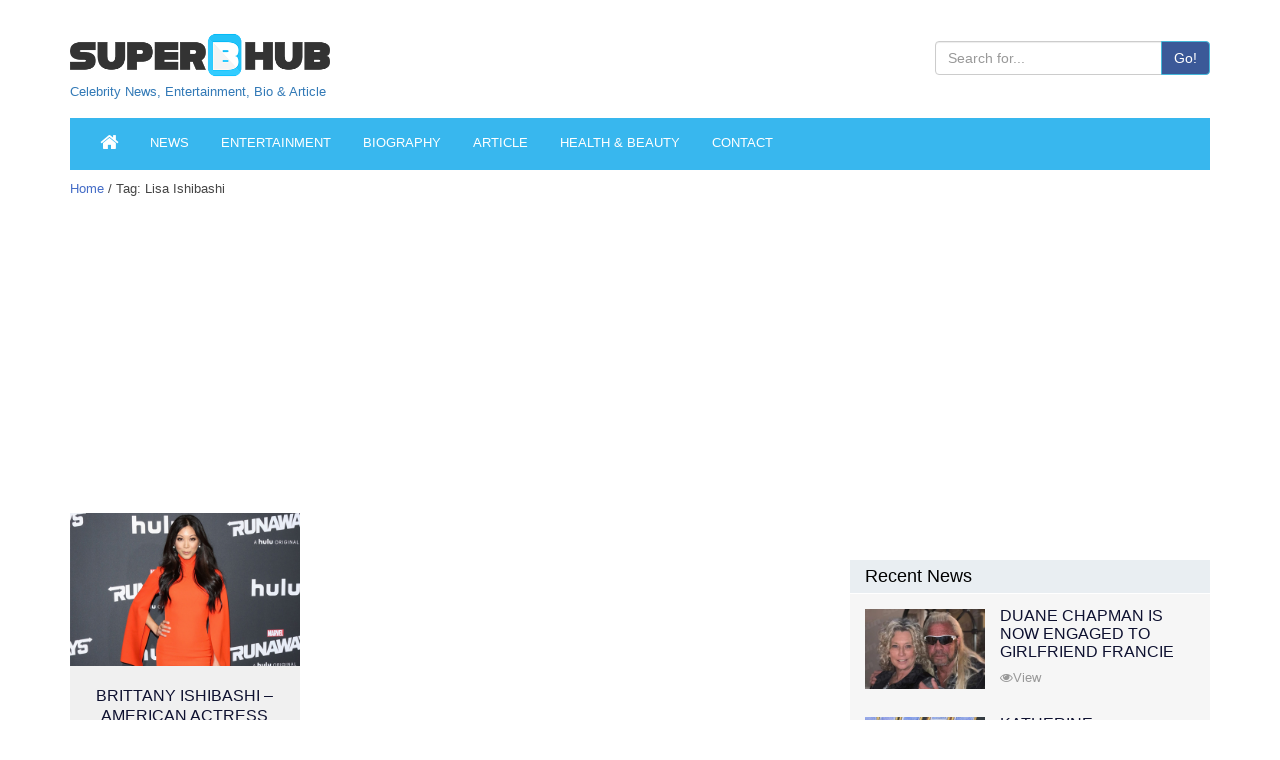

--- FILE ---
content_type: text/html; charset=UTF-8
request_url: https://superbhub.com/tag/lisa-ishibashi/
body_size: 12321
content:
<!DOCTYPE html>
<html lang="en-US" class="no-js">
<head>
	<meta charset="UTF-8">
	<meta name="viewport" content="width=device-width, initial-scale=1">
	<link rel="profile" href="https://gmpg.org/xfn/11">
    <meta charset="utf-8" />
		<script type="1d83f97eda9eea9f4d331643-text/javascript">(function(html){html.className = html.className.replace(/\bno-js\b/,'js')})(document.documentElement);</script>
<title>Lisa Ishibashi Archives - SuperbHub</title>
	<script type="1d83f97eda9eea9f4d331643-text/javascript">function theChampLoadEvent(e){var t=window.onload;if(typeof window.onload!="function"){window.onload=e}else{window.onload=function(){t();e()}}}</script>
		<script type="1d83f97eda9eea9f4d331643-text/javascript">var theChampDefaultLang = 'en_US', theChampCloseIconPath = 'https://superbhub.com/wp-content/plugins/super-socializer/images/close.png';</script>
		<script type="1d83f97eda9eea9f4d331643-text/javascript"> var theChampSiteUrl = 'https://superbhub.com', theChampVerified = 0, theChampEmailPopup = 0; </script>
			<script type="1d83f97eda9eea9f4d331643-text/javascript"> var theChampFBKey = '', theChampFBLang = 'en_US', theChampFbLikeMycred = 0, theChampSsga = 0, theChampCommentNotification = 0, theChampHeateorFcmRecentComments = 0, theChampFbIosLogin = 0; </script>
				<script type="1d83f97eda9eea9f4d331643-text/javascript"> var theChampSharingAjaxUrl = 'https://superbhub.com/wp-admin/admin-ajax.php', heateorSsWhatsappShareAPI = 'web', heateorSsUrlCountFetched = [], heateorSsSharesText = 'Shares', heateorSsShareText = 'Share', theChampPluginIconPath = 'https://superbhub.com/wp-content/plugins/super-socializer/images/logo.png', theChampHorizontalSharingCountEnable = 0, theChampVerticalSharingCountEnable = 0, theChampSharingOffset = -10, theChampCounterOffset = -10, theChampMobileStickySharingEnabled = 1, heateorSsCopyLinkMessage = "Link copied.";
		var heateorSsHorSharingShortUrl = "https://superbhub.com/biography/brittany-ishibashi-net-worth-husband-children/";var heateorSsVerticalSharingShortUrl = "https://superbhub.com/biography/brittany-ishibashi-net-worth-husband-children/";		</script>
			<style type="text/css">.the_champ_horizontal_sharing .theChampSharing{
					color: #fff;
				border-width: 0px;
		border-style: solid;
		border-color: transparent;
	}
		.the_champ_horizontal_sharing .theChampTCBackground{
		color:#666;
	}
		.the_champ_horizontal_sharing .theChampSharing:hover{
				border-color: transparent;
	}
	.the_champ_vertical_sharing .theChampSharing{
					color: #fff;
				border-width: 0px;
		border-style: solid;
		border-color: transparent;
	}
		.the_champ_vertical_sharing .theChampTCBackground{
		color:#666;
	}
		.the_champ_vertical_sharing .theChampSharing:hover{
				border-color: transparent;
	}
	@media screen and (max-width:783px){.the_champ_vertical_sharing{display:none!important}}div.heateor_ss_mobile_footer{display:none;}@media screen and (max-width:783px){i.theChampTCBackground{background-color:white!important}div.the_champ_bottom_sharing{width:100%!important;left:0!important;}div.the_champ_bottom_sharing li{width:12.5% !important;}div.the_champ_bottom_sharing .theChampSharing{width: 100% !important;}div.the_champ_bottom_sharing div.theChampTotalShareCount{font-size:1em!important;line-height:28px!important}div.the_champ_bottom_sharing div.theChampTotalShareText{font-size:.7em!important;line-height:0px!important}div.heateor_ss_mobile_footer{display:block;height:40px;}.the_champ_bottom_sharing{padding:0!important;display:block!important;width: auto!important;bottom:-2px!important;top: auto!important;}.the_champ_bottom_sharing .the_champ_square_count{line-height: inherit;}.the_champ_bottom_sharing .theChampSharingArrow{display:none;}.the_champ_bottom_sharing .theChampTCBackground{margin-right: 1.1em !important}}</style>
	
<!-- This site is optimized with the Yoast SEO plugin v12.0 - https://yoast.com/wordpress/plugins/seo/ -->
<link rel="canonical" href="https://superbhub.com/tag/lisa-ishibashi/" />
<meta property="og:locale" content="en_US" />
<meta property="og:type" content="object" />
<meta property="og:title" content="Lisa Ishibashi Archives - SuperbHub" />
<meta property="og:url" content="https://superbhub.com/tag/lisa-ishibashi/" />
<meta property="og:site_name" content="SuperbHub" />
<meta name="twitter:card" content="summary_large_image" />
<meta name="twitter:title" content="Lisa Ishibashi Archives - SuperbHub" />
<meta name="twitter:site" content="@SuperBhub" />
<meta name="twitter:image" content="http://superbhub.com/wp-content/uploads/2017/11/logo.png" />
<!-- / Yoast SEO plugin. -->

<link rel='dns-prefetch' href='//fonts.googleapis.com' />
<link rel='dns-prefetch' href='//s.w.org' />
<link rel="alternate" type="application/rss+xml" title="SuperbHub &raquo; Feed" href="https://superbhub.com/feed/" />
<link rel="alternate" type="application/rss+xml" title="SuperbHub &raquo; Comments Feed" href="https://superbhub.com/comments/feed/" />
<link rel="alternate" type="application/rss+xml" title="SuperbHub &raquo; Lisa Ishibashi Tag Feed" href="https://superbhub.com/tag/lisa-ishibashi/feed/" />
		<script type="1d83f97eda9eea9f4d331643-text/javascript">
			window._wpemojiSettings = {"baseUrl":"https:\/\/s.w.org\/images\/core\/emoji\/12.0.0-1\/72x72\/","ext":".png","svgUrl":"https:\/\/s.w.org\/images\/core\/emoji\/12.0.0-1\/svg\/","svgExt":".svg","source":{"concatemoji":"https:\/\/superbhub.com\/wp-includes\/js\/wp-emoji-release.min.js"}};
			!function(a,b,c){function d(a,b){var c=String.fromCharCode;l.clearRect(0,0,k.width,k.height),l.fillText(c.apply(this,a),0,0);var d=k.toDataURL();l.clearRect(0,0,k.width,k.height),l.fillText(c.apply(this,b),0,0);var e=k.toDataURL();return d===e}function e(a){var b;if(!l||!l.fillText)return!1;switch(l.textBaseline="top",l.font="600 32px Arial",a){case"flag":return!(b=d([55356,56826,55356,56819],[55356,56826,8203,55356,56819]))&&(b=d([55356,57332,56128,56423,56128,56418,56128,56421,56128,56430,56128,56423,56128,56447],[55356,57332,8203,56128,56423,8203,56128,56418,8203,56128,56421,8203,56128,56430,8203,56128,56423,8203,56128,56447]),!b);case"emoji":return b=d([55357,56424,55356,57342,8205,55358,56605,8205,55357,56424,55356,57340],[55357,56424,55356,57342,8203,55358,56605,8203,55357,56424,55356,57340]),!b}return!1}function f(a){var c=b.createElement("script");c.src=a,c.defer=c.type="text/javascript",b.getElementsByTagName("head")[0].appendChild(c)}var g,h,i,j,k=b.createElement("canvas"),l=k.getContext&&k.getContext("2d");for(j=Array("flag","emoji"),c.supports={everything:!0,everythingExceptFlag:!0},i=0;i<j.length;i++)c.supports[j[i]]=e(j[i]),c.supports.everything=c.supports.everything&&c.supports[j[i]],"flag"!==j[i]&&(c.supports.everythingExceptFlag=c.supports.everythingExceptFlag&&c.supports[j[i]]);c.supports.everythingExceptFlag=c.supports.everythingExceptFlag&&!c.supports.flag,c.DOMReady=!1,c.readyCallback=function(){c.DOMReady=!0},c.supports.everything||(h=function(){c.readyCallback()},b.addEventListener?(b.addEventListener("DOMContentLoaded",h,!1),a.addEventListener("load",h,!1)):(a.attachEvent("onload",h),b.attachEvent("onreadystatechange",function(){"complete"===b.readyState&&c.readyCallback()})),g=c.source||{},g.concatemoji?f(g.concatemoji):g.wpemoji&&g.twemoji&&(f(g.twemoji),f(g.wpemoji)))}(window,document,window._wpemojiSettings);
		</script>
		<style type="text/css">
img.wp-smiley,
img.emoji {
	display: inline !important;
	border: none !important;
	box-shadow: none !important;
	height: 1em !important;
	width: 1em !important;
	margin: 0 .07em !important;
	vertical-align: -0.1em !important;
	background: none !important;
	padding: 0 !important;
}
</style>
	<link rel='stylesheet' id='wp-block-library-css'  href='https://superbhub.com/wp-includes/css/dist/block-library/style.min.css' type='text/css' media='all' />
<link rel='stylesheet' id='contact-form-7-css'  href='https://superbhub.com/wp-content/plugins/contact-form-7/includes/css/styles.css' type='text/css' media='all' />
<link rel='stylesheet' id='gdpr-css'  href='https://superbhub.com/wp-content/plugins/gdpr/assets/css/gdpr-public.css' type='text/css' media='all' />
<link rel='stylesheet' id='wp-in-post-ads-css'  href='https://superbhub.com/wp-content/plugins/mts-wp-in-post-ads/public/css/wp-in-post-ads-public.css' type='text/css' media='all' />
<link rel='stylesheet' id='rs-plugin-settings-css'  href='https://superbhub.com/wp-content/plugins/revslider/public/assets/css/settings.css' type='text/css' media='all' />
<style id='rs-plugin-settings-inline-css' type='text/css'>
#rs-demo-id {}
</style>
<link rel='stylesheet' id='dpsp-frontend-style-css'  href='https://superbhub.com/wp-content/plugins/social-pug/assets/css/style-frontend.css' type='text/css' media='all' />
<link rel='stylesheet' id='usp_style-css'  href='https://superbhub.com/wp-content/plugins/user-submitted-posts/resources/usp.css' type='text/css' media='all' />
<link rel='stylesheet' id='wwm_social_share_style-css'  href='https://superbhub.com/wp-content/plugins/wwm-social-share-on-image-hover/css/wwm_custom.css' type='text/css' media='all' />
<link rel='stylesheet' id='ez-icomoon-css'  href='https://superbhub.com/wp-content/plugins/easy-table-of-contents/vendor/icomoon/style.min.css' type='text/css' media='all' />
<link rel='stylesheet' id='ez-toc-css'  href='https://superbhub.com/wp-content/plugins/easy-table-of-contents/assets/css/screen.min.css' type='text/css' media='all' />
<style id='ez-toc-inline-css' type='text/css'>
div#ez-toc-container p.ez-toc-title {font-size: 120%;}div#ez-toc-container p.ez-toc-title {font-weight: 500;}div#ez-toc-container ul li {font-size: 95%;}
</style>
<link rel='stylesheet' id='twentysixteen-fonts-css'  href='https://fonts.googleapis.com/css?family=Merriweather%3A400%2C700%2C900%2C400italic%2C700italic%2C900italic%7CMontserrat%3A400%2C700%7CInconsolata%3A400&#038;subset=latin%2Clatin-ext' type='text/css' media='all' />
<link rel='stylesheet' id='genericons-css'  href='https://superbhub.com/wp-content/themes/superbhub/genericons/genericons.css' type='text/css' media='all' />
<link rel='stylesheet' id='twentysixteen-style-css'  href='https://superbhub.com/wp-content/themes/superbhub/style.css' type='text/css' media='all' />
<!--[if lt IE 10]>
<link rel='stylesheet' id='twentysixteen-ie-css'  href='https://superbhub.com/wp-content/themes/superbhub/css/ie.css' type='text/css' media='all' />
<![endif]-->
<!--[if lt IE 9]>
<link rel='stylesheet' id='twentysixteen-ie8-css'  href='https://superbhub.com/wp-content/themes/superbhub/css/ie8.css' type='text/css' media='all' />
<![endif]-->
<!--[if lt IE 8]>
<link rel='stylesheet' id='twentysixteen-ie7-css'  href='https://superbhub.com/wp-content/themes/superbhub/css/ie7.css' type='text/css' media='all' />
<![endif]-->
<link rel='stylesheet' id='recent-posts-widget-with-thumbnails-public-style-css'  href='https://superbhub.com/wp-content/plugins/recent-posts-widget-with-thumbnails/public.css' type='text/css' media='all' />
<link rel='stylesheet' id='the_champ_frontend_css-css'  href='https://superbhub.com/wp-content/plugins/super-socializer/css/front.css' type='text/css' media='all' />
<link rel='stylesheet' id='the_champ_sharing_default_svg-css'  href='https://superbhub.com/wp-content/plugins/super-socializer/css/share-svg.css' type='text/css' media='all' />
<link rel='stylesheet' id='mc4wp-form-themes-css'  href='https://superbhub.com/wp-content/plugins/mailchimp-for-wp/assets/css/form-themes.min.css' type='text/css' media='all' />
<script type="1d83f97eda9eea9f4d331643-text/javascript" src='https://superbhub.com/wp-content/plugins/revslider/public/assets/js/jquery.themepunch.revolution.min.js'></script>
<!--[if lt IE 9]>
<script type='text/javascript' src='https://superbhub.com/wp-content/themes/superbhub/js/html5.js'></script>
<![endif]-->
<link rel='https://api.w.org/' href='https://superbhub.com/wp-json/' />
<link rel="EditURI" type="application/rsd+xml" title="RSD" href="https://superbhub.com/xmlrpc.php?rsd" />
<link rel="wlwmanifest" type="application/wlwmanifest+xml" href="https://superbhub.com/wp-includes/wlwmanifest.xml" /> 
<meta name="generator" content="WordPress 5.2.2" />
<style type="text/css" data-source="Social Pug">
					@media screen and ( max-width : 720px ) {
						#dpsp-floating-sidebar.dpsp-hide-on-mobile { display: none !important; }
					}
				
					@media screen and ( max-width : 720px ) {
						.dpsp-content-wrapper.dpsp-hide-on-mobile { display: none !important; }
					}
				</style>		<style type="text/css">.recentcomments a{display:inline !important;padding:0 !important;margin:0 !important;}</style>
		<meta name="generator" content="Powered by Slider Revolution 5.4.6.3 - responsive, Mobile-Friendly Slider Plugin for WordPress with comfortable drag and drop interface." />
<link rel="icon" href="https://superbhub.com/wp-content/uploads/2019/04/cropped-fav9mg-copy-1.png" sizes="32x32" />
<link rel="icon" href="https://superbhub.com/wp-content/uploads/2019/04/cropped-fav9mg-copy-1.png" sizes="192x192" />
<link rel="apple-touch-icon-precomposed" href="https://superbhub.com/wp-content/uploads/2019/04/cropped-fav9mg-copy-1.png" />
<meta name="msapplication-TileImage" content="https://superbhub.com/wp-content/uploads/2019/04/cropped-fav9mg-copy-1.png" />
<script type="1d83f97eda9eea9f4d331643-text/javascript">function setREVStartSize(e){
				try{ var i=jQuery(window).width(),t=9999,r=0,n=0,l=0,f=0,s=0,h=0;					
					if(e.responsiveLevels&&(jQuery.each(e.responsiveLevels,function(e,f){f>i&&(t=r=f,l=e),i>f&&f>r&&(r=f,n=e)}),t>r&&(l=n)),f=e.gridheight[l]||e.gridheight[0]||e.gridheight,s=e.gridwidth[l]||e.gridwidth[0]||e.gridwidth,h=i/s,h=h>1?1:h,f=Math.round(h*f),"fullscreen"==e.sliderLayout){var u=(e.c.width(),jQuery(window).height());if(void 0!=e.fullScreenOffsetContainer){var c=e.fullScreenOffsetContainer.split(",");if (c) jQuery.each(c,function(e,i){u=jQuery(i).length>0?u-jQuery(i).outerHeight(!0):u}),e.fullScreenOffset.split("%").length>1&&void 0!=e.fullScreenOffset&&e.fullScreenOffset.length>0?u-=jQuery(window).height()*parseInt(e.fullScreenOffset,0)/100:void 0!=e.fullScreenOffset&&e.fullScreenOffset.length>0&&(u-=parseInt(e.fullScreenOffset,0))}f=u}else void 0!=e.minHeight&&f<e.minHeight&&(f=e.minHeight);e.c.closest(".rev_slider_wrapper").css({height:f})					
				}catch(d){console.log("Failure at Presize of Slider:"+d)}
			};</script>
		<style type="text/css" id="wp-custom-css">
			/*
Welcome to Custom CSS!

To learn how this works, see http://wp.me/PEmnE-Bt
*/
.post-sub {
	border: 1px solid #ededed;
	padding: 15px;
	background: repeating-linear-gradient(to right,#ffffff,#ffffff 10px,#f4f7f7 10px,#f4f7f7 20px);
	text-align: center;
	margin-bottom: 10px;
}

.sub-head {
	font-size: 26px;
	font-weight: 900;
}

.mc4wp-form-theme input[type="email"] {
	display: inline !important;
}

@media( max-width: 580px ) {
	.mc4wp-form input[type="text"],
																																	  .mc4wp-form input[type="email"] {
		display: block;
		width: 100%;
	}
}

@media( max-width: 680px ) {
	.mc4wp-form-theme-blue input[type="submit"] {
		margin-top: 5px;
	}
}

#detail_table {
	font-family: "Trebuchet MS", Arial, Helvetica, sans-serif;
	border-collapse: collapse;
	width: 100%;
	margin-bottom: 10px;
}

#detail_table td, #detail_table th {
	border: 1px solid #ddd;
	padding: 8px;
}

#detail_table tr:nth-child(even) {
	background-color: #f2f2f2;
}

#detail_table tr:hover {
	background-color: #ddd;
}

#detail_table th {
	padding-top: 12px;
	padding-bottom: 12px;
	text-align: left;
	background-color: #788088;
	color: white;
}

/* Media query for quick info table */
@media only screen and (max-width:600px) {
	td[class=responsiveCell] {
		display: block !important;
	}
}
.detailsPage p img { height: auto; width: 100%;}
/* Who added this? .bioImg {width: 100%;} */

/*Who added this?.bioTable table tr th td {text-align:center;} */

.leftBio .pic img.img-responsive {width: 100% !important;}

.leftBio .table-responsive {text-align:center;}

@media only screen and (max-width: 600px) {
  #sidebarContentad {
   display: none !important;
  }
}

/* Media query for mobile devices */
@media only screen and (max-width: 900px) {
  .breadCrumb {
    font-size:15px !important;
  }
}










		</style>
		
    <script src="https://code.jquery.com/jquery-2.2.2.min.js" type="1d83f97eda9eea9f4d331643-text/javascript"></script>
	<!-- Taboola -->
	<script type="1d83f97eda9eea9f4d331643-text/javascript">
  window._taboola = window._taboola || [];
  _taboola.push({article:'auto'});
  !function (e, f, u, i) {
    if (!document.getElementById(i)){
      e.async = 1;
      e.src = u;
      e.id = i;
      f.parentNode.insertBefore(e, f);
    }
  }(document.createElement('script'),
  document.getElementsByTagName('script')[0],
  '//cdn.taboola.com/libtrc/superbhub-network/loader.js',
  'tb_loader_script');
  if(window.performance && typeof window.performance.mark == 'function')
    {window.performance.mark('tbl_ic');}
</script>
	<!-- Taboola -->
</head>


<body>

<header id="mainHeader">
<div class="headerLogoSection">
  <div class="container">
    <div class="row">
      <div class="col-lg-12">
      <form method="get" class="" action="https://superbhub.com/">

        <div class="logo">
	        <a href="https://superbhub.com/">
	        	        	<!-- <img src="" alt="Logo" title="Logo" /> -->
				<img src="/wp-content/uploads/2017/11/logo.png" alt="Logo" title="Logo" /><br>
				<div style ='font:13px/13px Arial,tahoma,sans-serif'>Celebrity News, Entertainment, Bio & Article</div>
	        </a>
        </div>
        <div class="headerRight">
			<br>
<!--           <ul>
            <li><a href="https://www.facebook.com/superbhubcelebrity/" target="_blank" class="external" rel="nofollow"><i class="fa fa-facebook"></i></a></li>
            <li><a href="https://twitter.com/SuperBhub" target="_blank" class="external" rel="nofollow"><i class="fa fa-twitter"></i></a></li>
            <li><a href="http://googleplus.com/superbhub/" target="_blank" class="external" rel="nofollow"><i class="fa fa-google-plus"></i></a></li>
            <li><a href="https://www.pinterest.com/superbhub/" target="_blank" class="external" rel="nofollow"><i class="fa fa-pinterest"></i></a></li>
          </ul> -->
          
          <div class="input-group">
          	<input value="" name="s" type="text" class="form-control" placeholder="Search for...">
            <span class="input-group-btn">
            <button type="submit" class="btn btn-info">Go!</button>
            </span> 
          </div>
      
        </div>
        </form>
        <div class="clear"></div>
      </div>
    </div>
  </div>
</div>
<div data-spy="affix" data-offset-top="300">
  <div class="container">
    <div class="MainNav"> 
      
      <!-- Static navbar -->
      <nav class="navbar navbar-default">
        <div class="navbar-header">
          <button type="button" class="navbar-toggle collapsed" data-toggle="collapse" data-target="#navbar" aria-expanded="false" aria-controls="navbar"> <span class="sr-only">Toggle navigation</span> <span class="icon-bar"></span> <span class="icon-bar"></span> <span class="icon-bar"></span> </button>
          <a class="navbar-brand" href="/">NAVIGATION <i class="fa fa-angle-double-right"></i></a> </div>
        <div id="navbar" class="navbar-collapse collapse">

					<ul class="nav navbar-nav"><li id="home"><a href="https://superbhub.com/"><i class="fa fa-home" style="font-size: 1.5em"></i></a></li><li id="menu-item-62070" class="menu-item menu-item-type-post_type menu-item-object-page menu-item-62070"><a href="https://superbhub.com/news/">News</a></li>
<li id="menu-item-2038" class="menu-item menu-item-type-post_type menu-item-object-page menu-item-2038"><a href="https://superbhub.com/entertainment/">Entertainment</a></li>
<li id="menu-item-62071" class="menu-item menu-item-type-post_type menu-item-object-page menu-item-62071"><a href="https://superbhub.com/biography/">Biography</a></li>
<li id="menu-item-2040" class="menu-item menu-item-type-post_type menu-item-object-page menu-item-2040"><a href="https://superbhub.com/article/">Article</a></li>
<li id="menu-item-2037" class="menu-item menu-item-type-post_type menu-item-object-page menu-item-2037"><a href="https://superbhub.com/health_beauty/">Health &#038; Beauty</a></li>
<li id="menu-item-75424" class="menu-item menu-item-type-post_type menu-item-object-page menu-item-75424"><a href="https://superbhub.com/contact/">Contact</a></li>
</ul>		
          <!-- <ul class="nav navbar-nav">
            <li><a href="#">Celebrity News</a></li>
            <li><a href="#">Entertainment</a></li>
            <li><a href="#">Biography</a></li>
            <li><a href="#">Article</a></li>
            <li><a href="#">Health &amp; Beauty</a></li>
          </ul> -->
        </div>
        <!--/.nav-collapse --> <!--/.container-fluid --> 
      </nav>
    </div>
  </div>
</div>

</header>






<div class="container">
  <div class="row">
    <div class="col-lg-8 col-md-7 col-sm-6">
      <div class="breadCrumb"><a href="https://superbhub.com/">Home</a> / Tag: Lisa Ishibashi</div>

    
      <div class="newsFeed">

        <h1>Tag: Lisa Ishibashi</h1>        
        
      <div class="adFlat"> 

      <script async src="//pagead2.googlesyndication.com/pagead/js/adsbygoogle.js" type="1d83f97eda9eea9f4d331643-text/javascript"></script>
<!-- Bellow Page Title - InnerPage -->
<ins class="adsbygoogle"
     style="display:inline-block;min-width:400px;max-width:970px;width:100%;height:250px"
     data-ad-client="ca-pub-2620619233221037"
     data-ad-slot="9373983910"
     data-ad-format="auto"></ins>
<script type="1d83f97eda9eea9f4d331643-text/javascript">
(adsbygoogle = window.adsbygoogle || []).push({});
</script>
          

      </div>
       

        <div class="row"> 
          <ul>

      
            <li class="col-lg-4 col-md-6">
              <div class="block">
                <div class="picBox"> 
                
                  
                  <a href="https://superbhub.com/biography/brittany-ishibashi-net-worth-husband-children/">  
                    <div class="shareBox"></div>
                    <img src="https://superbhub.com/wp-content/uploads/2019/12/Brittany-Ishibashis-information.jpg" alt="Brittany Ishibashi &#8211; American Actress" />
                  </a>

                                    
                </div>
                <h3><a href="https://superbhub.com/biography/brittany-ishibashi-net-worth-husband-children/">Brittany Ishibashi &#8211; American Actress</a></h3>
                
                              
              </div>
            </li>


      
      </ul>
    </div>
    
      </div>
      <div class="dt-pagination-nav">
                                           </div>

            <!-- <div class="adFlat"> <img src="ad/ad-rectangle.jpg" alt="Ad Flat" /> </div>
      <div class="adFlat"> <img src="ad/ad-rectangle.jpg" alt="Ad Flat" /> </div>
      <div class="adFlat"> <img src="ad/ad-rectangle.jpg" alt="Ad Flat" /> </div> -->



            

    </div>
    <div class="col-lg-4 col-md-5 col-sm-6">
      

<div class="newsListRight" style="margin-top:380px !important;">
  <h2><a href="#">Recent News</a></h2>

  <ul>
				    <li><a href="https://superbhub.com/duane-chapman-engaged-to-girlfriend-francie-frane" class="newsImg">
                            <img width="600" height="400" src="https://superbhub.com/wp-content/uploads/2020/05/Duane-and-Francie.jpg" class="attachment-thumbnail size-thumbnail wp-post-image" alt="Duane Chapman Is Now Engaged To Girlfriend Francie Frane, Had Lost Wife 10 Months Earlier" />                        </a>
				      <h4><a href="https://superbhub.com/duane-chapman-engaged-to-girlfriend-francie-frane">Duane Chapman Is Now Engaged To Girlfriend Francie Frane, Had Lost Wife 10 Months Earlier</a></h4>
				      <div class="shareright"> <a href="https://superbhub.com/duane-chapman-engaged-to-girlfriend-francie-frane"><i class="fa fa-eye"></i>View</a></div>
				    </li>

              		
				    <li><a href="https://superbhub.com/katherine-schwarzenegger-pregnant-with-first-child-with-husband-chris-pratt" class="newsImg">
                            <img width="600" height="400" src="https://superbhub.com/wp-content/uploads/2020/04/Chris-and-Katherine-.jpg" class="attachment-thumbnail size-thumbnail wp-post-image" alt="Katherine Schwarzenegger Pregnant With Her First Child With Husband Chris Pratt" />                        </a>
				      <h4><a href="https://superbhub.com/katherine-schwarzenegger-pregnant-with-first-child-with-husband-chris-pratt">Katherine Schwarzenegger Pregnant With Her First Child With Husband Chris Pratt</a></h4>
				      <div class="shareright"> <a href="https://superbhub.com/katherine-schwarzenegger-pregnant-with-first-child-with-husband-chris-pratt"><i class="fa fa-eye"></i>View</a></div>
				    </li>

              		
				    <li><a href="https://superbhub.com/chris-cuomo-son-mario-tested-postive-for-coronavirus" class="newsImg">
                            <img width="600" height="400" src="https://superbhub.com/wp-content/uploads/2020/04/Cristina-Cuomos-son.jpg" class="attachment-thumbnail size-thumbnail wp-post-image" alt="Chris Cuomo&#039;s Son Mario Tested Postive For Coronavirus" />                        </a>
				      <h4><a href="https://superbhub.com/chris-cuomo-son-mario-tested-postive-for-coronavirus">Chris Cuomo's Son Mario Tested Postive For Coronavirus</a></h4>
				      <div class="shareright"> <a href="https://superbhub.com/chris-cuomo-son-mario-tested-postive-for-coronavirus"><i class="fa fa-eye"></i>View</a></div>
				    </li>

              		
				    <li><a href="https://superbhub.com/kodak-black-nba-youngboy-dissing-one-another-via-social-media" class="newsImg">
                            <img width="600" height="400" src="https://superbhub.com/wp-content/uploads/2020/04/Kodak-Black-and-YoungBoy.jpg" class="attachment-thumbnail size-thumbnail wp-post-image" alt="Kodak Black And NBA YoungBoy, Dissing One Another Via Social Media" />                        </a>
				      <h4><a href="https://superbhub.com/kodak-black-nba-youngboy-dissing-one-another-via-social-media">Kodak Black And NBA YoungBoy, Dissing One Another Via Social Media</a></h4>
				      <div class="shareright"> <a href="https://superbhub.com/kodak-black-nba-youngboy-dissing-one-another-via-social-media"><i class="fa fa-eye"></i>View</a></div>
				    </li>

              		
				    <li><a href="https://superbhub.com/kennedy-robert-f-kennedys-granddaughter-missing-with-son" class="newsImg">
                            <img width="600" height="400" src="https://superbhub.com/wp-content/uploads/2020/04/Meave-Kennedy-and-her-son.jpg" class="attachment-thumbnail size-thumbnail wp-post-image" alt="Maeve Kennedy McKean, Robert F. Kennedy&#039;s Granddaughter, is Missing Along With Her Son" />                        </a>
				      <h4><a href="https://superbhub.com/kennedy-robert-f-kennedys-granddaughter-missing-with-son">Maeve Kennedy McKean, Robert F. Kennedy's Granddaughter, is Missing Along With Her Son</a></h4>
				      <div class="shareright"> <a href="https://superbhub.com/kennedy-robert-f-kennedys-granddaughter-missing-with-son"><i class="fa fa-eye"></i>View</a></div>
				    </li>

              		</ul>
</div>

<div class="adBoxRight"> 

      
	<!-- <img src="/ad/ad-square.jpg" alt="Ad Box" />  -->
</div>

<!-- New ad box between 2 sidebars in detail page -->
<div class="adBoxRight"> 
 
      <script async src="//pagead2.googlesyndication.com/pagead/js/adsbygoogle.js" type="1d83f97eda9eea9f4d331643-text/javascript"></script>
<!-- superbhubsidebar-new -->
<ins class="adsbygoogle"
    style="display:inline-block;width:300px;height:600px"
data-full-width-responsive="true"
    data-ad-client="ca-pub-2620619233221037"
    data-ad-slot="7019439701"></ins>
<script type="1d83f97eda9eea9f4d331643-text/javascript">
(adsbygoogle = window.adsbygoogle || []).push({});
</script>
          
	<!-- <img src="/ad/ad-square.jpg" alt="Ad Box" />  -->
</div>
<!-- # New ad box between 2 sidebars in detail page -->

<div class="newsListRight">
  <h2><a href="#">Entertainment</a></h2>

  <ul>
				    <li><a href="https://superbhub.com/the-evolution-of-entertainment-online-casting-calls-redefining-the-industry" class="newsImg">
                            <img width="600" height="400" src="https://superbhub.com/wp-content/uploads/2024/03/Evolution-of-Entertainment.jpg" class="attachment-thumbnail size-thumbnail wp-post-image" alt="The Evolution of Entertainment: Online Casting Calls Redefining the Industry" />                        </a>
				      <h4><a href="https://superbhub.com/the-evolution-of-entertainment-online-casting-calls-redefining-the-industry">The Evolution of Entertainment: Online Casting Calls Redefining the Industry</a></h4>
				      <div class="shareright"> <a href="https://superbhub.com/the-evolution-of-entertainment-online-casting-calls-redefining-the-industry"><i class="fa fa-eye"></i>View</a></div>
				    </li>

              		
				    <li><a href="https://superbhub.com/mamoudou-athies-must-watch-performances-in-the-movies-and-tv-series" class="newsImg">
                            <img width="600" height="400" src="https://superbhub.com/wp-content/uploads/2023/11/Mamoudou-Athie.jpg" class="attachment-thumbnail size-thumbnail wp-post-image" alt="Mamoudou Athie&#039;s Must-Watch Performances in the Movies and TV Series" />                        </a>
				      <h4><a href="https://superbhub.com/mamoudou-athies-must-watch-performances-in-the-movies-and-tv-series">Mamoudou Athie's Must-Watch Performances in the Movies and TV Series</a></h4>
				      <div class="shareright"> <a href="https://superbhub.com/mamoudou-athies-must-watch-performances-in-the-movies-and-tv-series"><i class="fa fa-eye"></i>View</a></div>
				    </li>

              		
				    <li><a href="https://superbhub.com/unique-forms-of-entertainment" class="newsImg">
                            <img width="600" height="400" src="https://superbhub.com/wp-content/uploads/2023/08/Unique-Forms-of-Entertainment.jpg" class="attachment-thumbnail size-thumbnail wp-post-image" alt="Try These Unique Forms of Entertainment When You&#039;ve Exhausted All Options" />                        </a>
				      <h4><a href="https://superbhub.com/unique-forms-of-entertainment">Try These Unique Forms of Entertainment When You've Exhausted All Options</a></h4>
				      <div class="shareright"> <a href="https://superbhub.com/unique-forms-of-entertainment"><i class="fa fa-eye"></i>View</a></div>
				    </li>

              		
				    <li><a href="https://superbhub.com/7-best-movies-on-netflix-this-week" class="newsImg">
                            <img width="600" height="400" src="https://superbhub.com/wp-content/uploads/2023/07/Best-Movie-on-netflix.jpg" class="attachment-thumbnail size-thumbnail wp-post-image" alt="7 Best Movies on Netflix This Week" />                        </a>
				      <h4><a href="https://superbhub.com/7-best-movies-on-netflix-this-week">7 Best Movies on Netflix This Week</a></h4>
				      <div class="shareright"> <a href="https://superbhub.com/7-best-movies-on-netflix-this-week"><i class="fa fa-eye"></i>View</a></div>
				    </li>

              		
				    <li><a href="https://superbhub.com/campus-grooves-exploring-music-festivals-in-american-colleges" class="newsImg">
                            <img width="600" height="400" src="https://superbhub.com/wp-content/uploads/2023/07/college-music-festival-min.jpg" class="attachment-thumbnail size-thumbnail wp-post-image" alt="Campus Grooves: Exploring Music Festivals in American Colleges" />                        </a>
				      <h4><a href="https://superbhub.com/campus-grooves-exploring-music-festivals-in-american-colleges">Campus Grooves: Exploring Music Festivals in American Colleges</a></h4>
				      <div class="shareright"> <a href="https://superbhub.com/campus-grooves-exploring-music-festivals-in-american-colleges"><i class="fa fa-eye"></i>View</a></div>
				    </li>

              		</ul>
</div>


<div class="adBoxRight"> 
 
      <script async src="//pagead2.googlesyndication.com/pagead/js/adsbygoogle.js" type="1d83f97eda9eea9f4d331643-text/javascript"></script>
<!-- Sidebar - Bellow Entertainment -->
<ins class="adsbygoogle"
     style="display:inline-block;width:300px;height:600px"
     data-ad-client="ca-pub-2620619233221037"
     data-ad-slot="7352691276"></ins>
<script type="1d83f97eda9eea9f4d331643-text/javascript">
(adsbygoogle = window.adsbygoogle || []).push({});
</script>
<br><br>
<div id="taboola-right-rail-thumbnails"></div>
<script type="1d83f97eda9eea9f4d331643-text/javascript">
  window._taboola = window._taboola || [];
  _taboola.push({
    mode: 'thumbnails-rr',
    container: 'taboola-right-rail-thumbnails',
    placement: 'Right Rail Thumbnails',
    target_type: 'mix'
  });
</script>
          
	<!-- <img src="/ad/ad-square.jpg" alt="Ad Box" />  -->
	
</div>
<!-- Conditional sidebar widget for longer article ads -->

<div class="adBoxRight"> 
 
      
	<!-- <img src="/ad/ad-square.jpg" alt="Ad Box" />  -->
	
</div>


    </div>
  </div>
</div>



<footer id="mainFooter">
<div class="container">
  <div class="row">
    <div class="col-lg-12">
    
   <!--  <script async src="//pagead2.googlesyndication.com/pagead/js/adsbygoogle.js"></script>

BIN details page/superbhub

<ins class="adsbygoogle"

     style="display:block; height:250px !important;"

     data-ad-client="ca-pub-7040490395062293"

     data-ad-slot="8599409568"
    data-ad-format="auto" 
     ></ins>

<script>

(adsbygoogle = window.adsbygoogle || []).push({});

</script> -->
    
    
    
      <p>Use of this web site constitutes acceptance of the <a href="https://superbhub.com/terms-of-use/">Terms Of Use</a> and <a href="https://superbhub.com/privacy-policy/">Privacy Policy</a> | User published content is licensed under a Creative Commons License. <br />
        Copyright &copy; 2025-2026 Free Articles by <a href="https://superbhub.com/">superbhub.com</a>, All rights reserved. </p>
         
		 <!-- DMCA Code -->
		 <a href="//www.dmca.com/Protection/Status.aspx?ID=7dd87e72-f843-4518-a21d-abc6b7043307" title="DMCA.com Protection Status" class="dmca-badge external" rel="nofollow" target="_blank"> <img src="//images.dmca.com/Badges/dmca_protected_sml_120m.png?ID=7dd87e72-f843-4518-a21d-abc6b7043307" alt="DMCA.com Protection Status"></a> <script src="//images.dmca.com/Badges/DMCABadgeHelper.min.js" type="1d83f97eda9eea9f4d331643-text/javascript"> </script>
		 <!-- DMCA Code -->
    </div>
  </div>
</div>


<!-- FROM HEADER -->
<!-- Common JS File -->

<script src="https://superbhub.com/wp-content/themes/superbhub/bootstrap/js/bootstrap.min.js" type="1d83f97eda9eea9f4d331643-text/javascript"></script>
<!-- Bootstrap Files -->
<link href="https://cdnjs.cloudflare.com/ajax/libs/twitter-bootstrap/3.3.6/css/bootstrap.min.css" rel="stylesheet" />


<!-- CSS File -->
<link href="https://superbhub.com/wp-content/themes/superbhub/css/style.css" rel="stylesheet" />
<!-- Favicon File -->
<link href="https://superbhub.com/wp-content/themes/superbhub/favicon.ico" rel="shortcut icon" />


<!-- Scroll -->
<link href="https://superbhub.com/wp-content/themes/superbhub/slick/slick.css" rel="stylesheet" />
<link href="https://superbhub.com/wp-content/themes/superbhub/slick/slick-theme.css" rel="stylesheet" />

<!-- Google Fonts -->
<link href="https://fonts.googleapis.com/css?family=Open+Sans:400,500" rel="stylesheet">
<!-- Font Awesome -->
<link href="https://superbhub.com/wp-content/themes/superbhub/FontAwesome/css/font-awesome.min.css" rel="stylesheet" />


<!-- Viewport -->
<meta name="viewport" content="width=device-width, initial-scale=1">
<!-- Facebook Plugin -->
<div id="fb-root"></div>
<script type="1d83f97eda9eea9f4d331643-text/javascript">(function(d, s, id) {
        var js, fjs = d.getElementsByTagName(s)[0];
        if (d.getElementById(id)) return;
        js = d.createElement(s); js.id = id;
        js.src = "//connect.facebook.net/en_US/sdk.js#xfbml=1&version=v2.8";
        fjs.parentNode.insertBefore(js, fjs);
    }(document, 'script', 'facebook-jssdk'));</script>


<!-- Google Auto Ads -->
<script async src="//pagead2.googlesyndication.com/pagead/js/adsbygoogle.js" type="1d83f97eda9eea9f4d331643-text/javascript"></script>
<script type="1d83f97eda9eea9f4d331643-text/javascript">
    (adsbygoogle = window.adsbygoogle || []).push({
        google_ad_client: "ca-pub-2620619233221037",
        enable_page_level_ads: true
    });
</script>
<!--#Google Auto Ads -->

<script async src="//pagead2.googlesyndication.com/pagead/js/adsbygoogle.js" type="1d83f97eda9eea9f4d331643-text/javascript"></script>

<script type="1d83f97eda9eea9f4d331643-text/javascript">

    (adsbygoogle = window.adsbygoogle || []).push({

        google_ad_client: "ca-pub-2620619233221037",

        enable_page_level_ads: true

    });

</script>

<script type="1d83f97eda9eea9f4d331643-text/javascript">
    (function(i,s,o,g,r,a,m){i['GoogleAnalyticsObject']=r;i[r]=i[r]||function(){
        (i[r].q=i[r].q||[]).push(arguments)},i[r].l=1*new Date();a=s.createElement(o),
        m=s.getElementsByTagName(o)[0];a.async=1;a.src=g;m.parentNode.insertBefore(a,m)
    })(window,document,'script','https://www.google-analytics.com/analytics.js','ga');

    ga('create', 'UA-88797884-1', 'auto');
    ga('send', 'pageview');

</script>
<style>
    .scrollNews .box img,.newsListRight img,.bannerPic img,.newsFeed li img,.bx-wrapper img{
        height:auto;
    }
</style>

<!-- Facebook Pixel Code -->
<script type="1d83f97eda9eea9f4d331643-text/javascript">
    !function(f,b,e,v,n,t,s){if(f.fbq)return;n=f.fbq=function(){n.callMethod?
        n.callMethod.apply(n,arguments):n.queue.push(arguments)};if(!f._fbq)f._fbq=n;
        n.push=n;n.loaded=!0;n.version='2.0';n.queue=[];t=b.createElement(e);t.async=!0;
        t.src=v;s=b.getElementsByTagName(e)[0];s.parentNode.insertBefore(t,s)}(window,
        document,'script','https://connect.facebook.net/en_US/fbevents.js');

    fbq('init', '358870201141435'); // Insert your pixel ID here.
    fbq('track', 'PageView');
</script>
<noscript><img height="1" width="1" style="display:none"
               src="https://www.facebook.com/tr?id=358870201141435&ev=PageView&noscript=1"
    /></noscript>
<!-- DO NOT MODIFY -->
<!-- End Facebook Pixel Code -->

<meta name="google-site-verification" content="h3_3kfbZLlkZvwpubp1xb_vhjbqbzn9CKtsqv7VIB80" />

<!-- Google Adsense - Page Level Ads -->
<script async src="//pagead2.googlesyndication.com/pagead/js/adsbygoogle.js" type="1d83f97eda9eea9f4d331643-text/javascript"></script>
<script type="1d83f97eda9eea9f4d331643-text/javascript">
    (adsbygoogle = window.adsbygoogle || []).push({
        google_ad_client: "ca-pub-2620619233221037",
        enable_page_level_ads: true
    });
</script>
<!-- #End Google Adsense Page Level Ads -->

<!-- Mobile Slide Up (2x2) -->
<div id="contentad444262"></div>
<script type="1d83f97eda9eea9f4d331643-text/javascript">
    (function(d) {
        var params =
            {
                id: "cef904e8-78d6-4676-806b-48a6e1c39c1d",
                d: "c3VwZXJiaHViLmNvbQ==",
                wid: "444262",
                exitPopMobile: true,
                cb: (new Date()).getTime()
            };
        var qs = Object.keys(params).reduce(function(a, k){ a.push(k + '=' + encodeURIComponent(params[k])); return a},[]).join(String.fromCharCode(38));
        var s = d.createElement('script'); s.type='text/javascript';s.async=true;
        var p = 'https:' == document.location.protocol ? 'https' : 'http';
        s.src = p + "://api.content-ad.net/Scripts/widget2.aspx?" + qs;
        d.getElementById("contentad444262").appendChild(s);
    })(document);
</script>


<!-- END OF HEADER CSS / JS -->




<script src="https://superbhub.com/wp-content/themes/superbhub/slick/slick.js" type="1d83f97eda9eea9f4d331643-text/javascript"></script> 
<script type="1d83f97eda9eea9f4d331643-text/javascript">
$(document).ready(function(){

$('.responsive').slick({
  dots: false,
  infinite: true,
  speed: 1200,
//  autoplay: true,
  autoplaySpeed: 8000,
  slidesToShow: 3,
  slidesToScroll: 1,
  responsive: [
    {
      breakpoint: 1300,
      settings: {
        slidesToShow: 3,
        slidesToScroll: 3,
        infinite: true,
        dots: true
      }
    },
    {
      breakpoint: 1199,
      settings: {
        slidesToShow: 2,
        slidesToScroll: 1
      }
    },
    {
      breakpoint: 991,
      settings: {
        slidesToShow: 1,
        slidesToScroll: 1
      }
    }
    // You can unslick at a given breakpoint now by adding:
    // settings: "unslick"
    // instead of a settings object
  ]
});


$('.rightBio a[href^="#"]').each(function(){
  var href_ = $(this).attr('href');
  href_ = href_.replace('#', '');
  $(this).attr('id', href_);
  $('.quickLinks').append('<li><a href="#'+href_+'" style="text-transform: capitalize;">'+href_.replace('_', ' ')+'</a></li>');
});


  $('#commentform').css('display', 'none');

  $('#reply-title').on('click', function(){
    // alert('asdf');
    $('#commentform').toggle();
  });

  $('#comments .comment-reply-link').on('click', function(){
    $('#commentform').css('display', 'block');
    $('#reply-title small').css('display', 'none');
  });


});		
</script>

<!-- Share Tag -->


<script type="1d83f97eda9eea9f4d331643-text/javascript">var switchTo5x=true;</script>
<script type="1d83f97eda9eea9f4d331643-text/javascript" src="https://w.sharethis.com/button/buttons.js"></script>
<script type="1d83f97eda9eea9f4d331643-text/javascript">stLight.options({publisher: "70afcf20-02ff-4d21-ba6f-ba97612a5bc2", doNotHash: false, doNotCopy: false, hashAddressBar: false});</script>
</footer>
<div class="gdpr gdpr-overlay"></div>
<div class="gdpr gdpr-privacy-bar" style="display:none;">
	<div class="gdpr-wrapper">
		<div class="gdpr-content">
			<p>The use of the Internet pages of the SuperbHub is possible without any indication of personal data; however, if a data subject wants to use special enterprise services via our website, processing of personal data could become necessary.</p>
		</div>
		<div class="gdpr-right">
							<ul class="gdpr-cookie-categories">
																	<li class="gdpr-cookie-categories-item">
							<input type="checkbox" id="gdpr-cookie-category-gdprallowed-cookies" class="gdpr-cookie-category" data-category="gdprallowed-cookies" name="allowed_cookie_categories" value="GDPR"  checked='checked' >
							<label for="gdpr-cookie-category-gdprallowed-cookies">GDPR</label>
						</li>
																	<li class="gdpr-cookie-categories-item">
							<input type="checkbox" id="gdpr-cookie-category-wordpress" class="gdpr-cookie-category" data-category="wordpress" name="allowed_cookie_categories" value="WordPress"  checked='checked' >
							<label for="gdpr-cookie-category-wordpress">WordPress</label>
						</li>
									</ul>
						<div class="gdpr-buttons">
				<button class="gdpr-preferences" type="button">Privacy Preferences</button>
				<button class="gdpr-agreement" type="button">I Agree</button>
			</div>
			<span class="gdpr-close"></span>
		</div>
	</div>
</div>

<div class="gdpr gdpr-privacy-preferences">
	<div class="gdpr-wrapper">
		<form method="post" class="gdpr-privacy-preferences-frm">
			<input type="hidden" name="action" value="gdpr_update_privacy_preferences">
			<input type="hidden" id="update-privacy-preferences-nonce" name="update-privacy-preferences-nonce" value="83feca662d" /><input type="hidden" name="_wp_http_referer" value="/tag/lisa-ishibashi/" />			<header>
				<div class="gdpr-box-title">
					<h3>Privacy Preference Center</h3>
					<span class="gdpr-close"></span>
				</div>
			</header>
			<div class="gdpr-mobile-menu">
				<button type="button">Options</button>
			</div>
			<div class="gdpr-content">
				<div class="gdpr-tabs">
					<ul class="">
						<li><button type="button" class="gdpr-tab-button gdpr-active" data-target="gdpr-consent-management">Consent Management</button></li>
																			<li><button type="button" class="gdpr-tab-button gdpr-cookie-settings" data-target="gdprallowed-cookies">Cookie Settings</button>
								<ul class="gdpr-subtabs">
									<li><button type="button" data-target="gdprallowed-cookies" >GDPR</button></li><li><button type="button" data-target="wordpress" >WordPress</button></li>								</ul>
							</li>
											</ul>
					<ul class="gdpr-policies">
																													<li><a href="https://superbhub.com/privacy-policy/" target="_blank">Privacy Policy</a></li>
																		</ul>
				</div>
				<div class="gdpr-tab-content">
					<div class="gdpr-consent-management gdpr-active">
						<header>
							<h4>Consent Management</h4>
						</header>
						<div class="gdpr-info">
							<p>The use of the Internet pages of the SuperbHub is possible without any indication of personal data; however, if a data subject wants to use special enterprise services via our website, processing of personal data could become necessary.</p>
																								<div class="gdpr-cookies-used">
										<div class="gdpr-cookie-title">
											<p>Privacy Policy</p>
																							<span class="gdpr-always-active">Required</span>
												<input type="hidden" name="user_consents[]" value="privacy-policy" checked style="display:none;">
																					</div>
										<div class="gdpr-cookies">
											<span>We are very delighted that you have shown interest in our enterprise. Data protection is of a particularly high priority for the management of the SuperbHub. The use of the Internet pages of the SuperbHub is possible without any indication of personal data; however, if a data subject wants to use special enterprise services via our website, processing of personal data could become necessary. If the processing of personal data is necessary and there is no statutory basis for such processing, we generally obtain consent from the data subject.</span>
										</div>
									</div>
																					</div>
					</div>
																<div class="gdprallowed-cookies">
							<header>
								<h4>GDPR</h4>
							</header><!-- /header -->
							<div class="gdpr-info">
								<p></p>
																	<div class="gdpr-cookies-used">
										<div class="gdpr-cookie-title">
											<p>Cookies Used</p>
																																		
												<label class="gdpr-switch">
													<input type="checkbox" class="gdpr-cookie-category" data-category="gdprallowed-cookies" name="approved_cookies[]" value="[&quot;gdpr[allowed_cookies]&quot;]"  checked='checked'>
													<span class="gdpr-slider round"></span>
													<span class="gdpr-switch-indicator-on">ON</span>
													<span class="gdpr-switch-indicator-off">OFF</span>
												</label>
																					</div>
										<div class="gdpr-cookies">
											<span>gdpr[allowed_cookies]</span>
										</div>
									</div>
																							</div>
						</div>
											<div class="wordpress">
							<header>
								<h4>WordPress</h4>
							</header><!-- /header -->
							<div class="gdpr-info">
								<p></p>
																	<div class="gdpr-cookies-used">
										<div class="gdpr-cookie-title">
											<p>Cookies Used</p>
																																		
												<label class="gdpr-switch">
													<input type="checkbox" class="gdpr-cookie-category" data-category="wordpress" name="approved_cookies[]" value="[&quot;wordpress_55744e494f42348a63852c4bb0d2d393&quot;,&quot;wordpress_55744e494f42348a63852c4bb0d2d393&quot;,&quot;wordpress_logged_in_55744e494f42348a63852c4bb0d2d393&quot;,&quot;wordpress_test_cookie&quot;,&quot;wp-settings-1&quot;,&quot;wp-settings-time-1&quot;]"  checked='checked'>
													<span class="gdpr-slider round"></span>
													<span class="gdpr-switch-indicator-on">ON</span>
													<span class="gdpr-switch-indicator-off">OFF</span>
												</label>
																					</div>
										<div class="gdpr-cookies">
											<span>wordpress_55744e494f42348a63852c4bb0d2d393, wordpress_55744e494f42348a63852c4bb0d2d393, wordpress_logged_in_55744e494f42348a63852c4bb0d2d393, wordpress_test_cookie, wp-settings-1, wp-settings-time-1</span>
										</div>
									</div>
																							</div>
						</div>
									</div>
				<input type="hidden" name="all_cookies" value="[&quot;gdpr[allowed_cookies]&quot;,&quot;wordpress_55744e494f42348a63852c4bb0d2d393&quot;,&quot;wordpress_55744e494f42348a63852c4bb0d2d393&quot;,&quot;wordpress_logged_in_55744e494f42348a63852c4bb0d2d393&quot;,&quot;wordpress_test_cookie&quot;,&quot;wp-settings-1&quot;,&quot;wp-settings-time-1&quot;]">
			</div>
			<footer>
				<input type="submit" value="Save Preferences">
			</footer>
		</form>
	</div>
</div>

<div class="gdpr gdpr-general-confirmation">
	<div class="gdpr-wrapper">
		<header>
			<div class="gdpr-box-title">
				<h3></h3>
				<span class="gdpr-close"></span>
			</div>
		</header>
		<div class="gdpr-content">
			<p></p>
		</div>
		<footer>
			<button class="gdpr-ok">OK</button>
		</footer>
	</div>
</div>
	<div id="fb-root"></div>
	<script type="1d83f97eda9eea9f4d331643-text/javascript" src='https://superbhub.com/wp-content/themes/superbhub/js/skip-link-focus-fix.js'></script>
<script type="1d83f97eda9eea9f4d331643-text/javascript" src='https://superbhub.com/wp-content/plugins/super-socializer/js/front/social_login/general.js'></script>
<script type="1d83f97eda9eea9f4d331643-text/javascript" src='https://superbhub.com/wp-content/plugins/super-socializer/js/front/facebook/sdk.js'></script>
<script type="1d83f97eda9eea9f4d331643-text/javascript" src='https://superbhub.com/wp-includes/js/wp-embed.min.js'></script>
<!-- Taboola -->
<script type="1d83f97eda9eea9f4d331643-text/javascript">
  window._taboola = window._taboola || [];
  _taboola.push({flush: true});
</script>
<!-- Taboola -->
<script src="/cdn-cgi/scripts/7d0fa10a/cloudflare-static/rocket-loader.min.js" data-cf-settings="1d83f97eda9eea9f4d331643-|49" defer></script><script defer src="https://static.cloudflareinsights.com/beacon.min.js/vcd15cbe7772f49c399c6a5babf22c1241717689176015" integrity="sha512-ZpsOmlRQV6y907TI0dKBHq9Md29nnaEIPlkf84rnaERnq6zvWvPUqr2ft8M1aS28oN72PdrCzSjY4U6VaAw1EQ==" data-cf-beacon='{"version":"2024.11.0","token":"af849837bea9427082ea6d1f4d941abf","r":1,"server_timing":{"name":{"cfCacheStatus":true,"cfEdge":true,"cfExtPri":true,"cfL4":true,"cfOrigin":true,"cfSpeedBrain":true},"location_startswith":null}}' crossorigin="anonymous"></script>
</body>
</html>



--- FILE ---
content_type: text/html; charset=utf-8
request_url: https://www.google.com/recaptcha/api2/aframe
body_size: 267
content:
<!DOCTYPE HTML><html><head><meta http-equiv="content-type" content="text/html; charset=UTF-8"></head><body><script nonce="_KW9tp2b1M3JEZA2D7drUA">/** Anti-fraud and anti-abuse applications only. See google.com/recaptcha */ try{var clients={'sodar':'https://pagead2.googlesyndication.com/pagead/sodar?'};window.addEventListener("message",function(a){try{if(a.source===window.parent){var b=JSON.parse(a.data);var c=clients[b['id']];if(c){var d=document.createElement('img');d.src=c+b['params']+'&rc='+(localStorage.getItem("rc::a")?sessionStorage.getItem("rc::b"):"");window.document.body.appendChild(d);sessionStorage.setItem("rc::e",parseInt(sessionStorage.getItem("rc::e")||0)+1);localStorage.setItem("rc::h",'1768948194310');}}}catch(b){}});window.parent.postMessage("_grecaptcha_ready", "*");}catch(b){}</script></body></html>